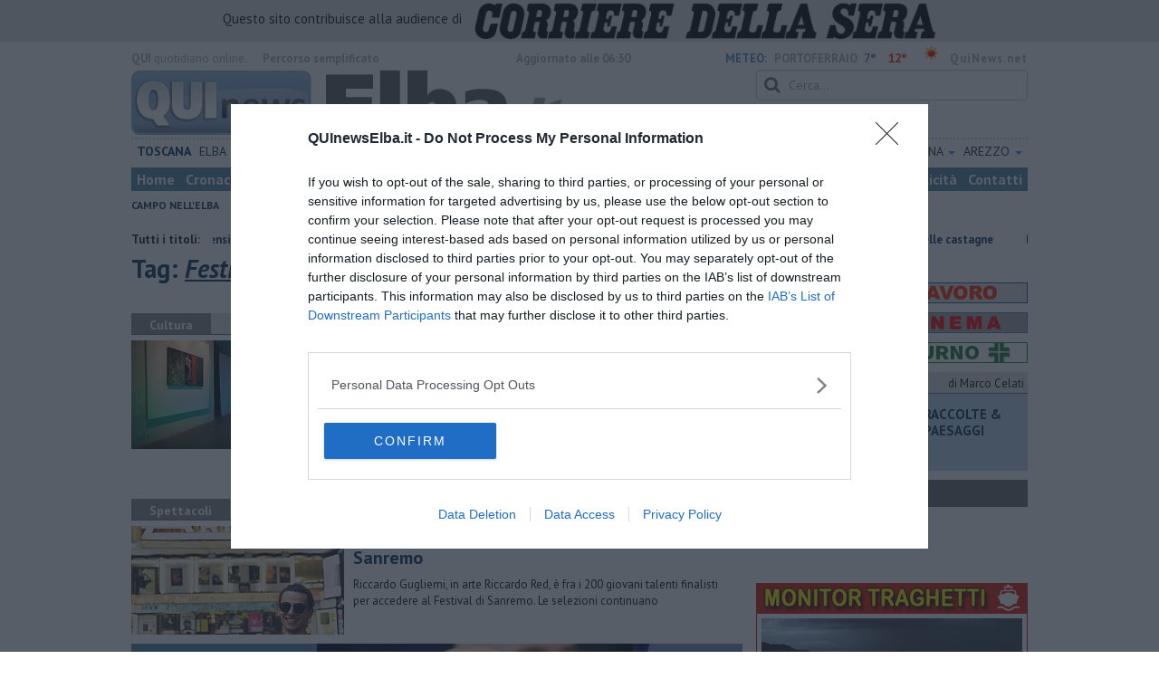

--- FILE ---
content_type: text/html; charset=utf-8
request_url: https://www.google.com/recaptcha/api2/aframe
body_size: 269
content:
<!DOCTYPE HTML><html><head><meta http-equiv="content-type" content="text/html; charset=UTF-8"></head><body><script nonce="o2FYR5FUyrqkh-Yj4BbiVQ">/** Anti-fraud and anti-abuse applications only. See google.com/recaptcha */ try{var clients={'sodar':'https://pagead2.googlesyndication.com/pagead/sodar?'};window.addEventListener("message",function(a){try{if(a.source===window.parent){var b=JSON.parse(a.data);var c=clients[b['id']];if(c){var d=document.createElement('img');d.src=c+b['params']+'&rc='+(localStorage.getItem("rc::a")?sessionStorage.getItem("rc::b"):"");window.document.body.appendChild(d);sessionStorage.setItem("rc::e",parseInt(sessionStorage.getItem("rc::e")||0)+1);localStorage.setItem("rc::h",'1768980563914');}}}catch(b){}});window.parent.postMessage("_grecaptcha_ready", "*");}catch(b){}</script></body></html>

--- FILE ---
content_type: application/x-javascript;charset=utf-8
request_url: https://smetrics.rcsmetrics.it/id?d_visid_ver=5.4.0&d_fieldgroup=A&mcorgid=AA5673AE52E15B730A490D4C%40AdobeOrg&mid=09685593652684958276941686079820431925&ts=1768980558894
body_size: -40
content:
{"mid":"09685593652684958276941686079820431925"}